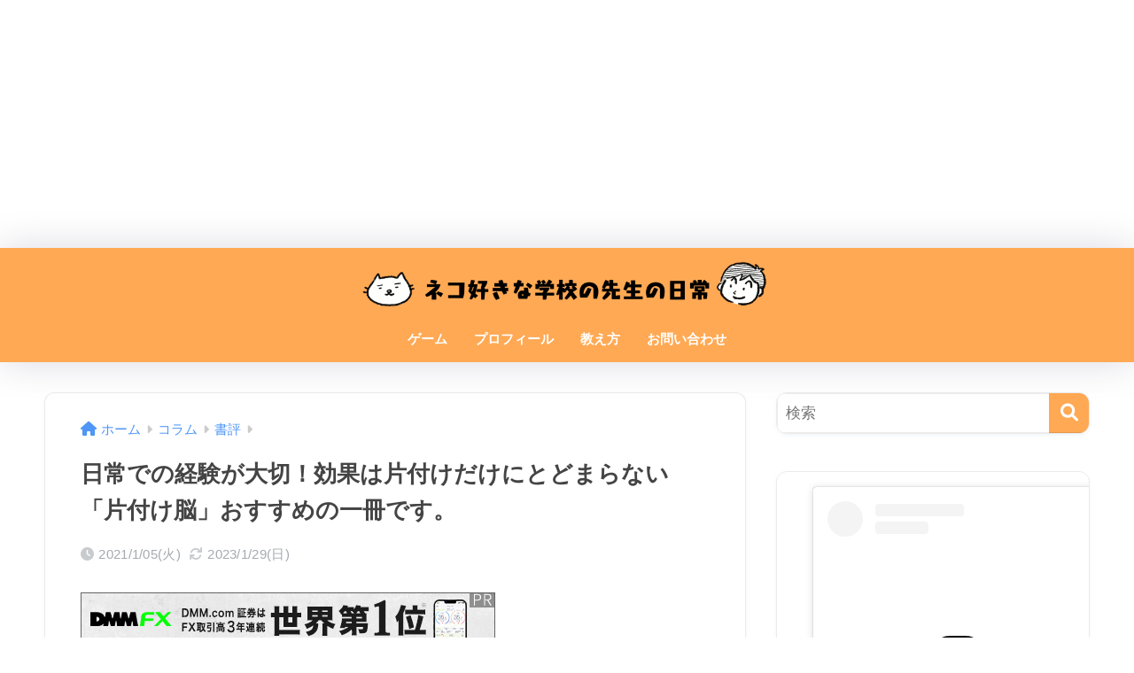

--- FILE ---
content_type: text/html; charset=utf-8
request_url: https://www.google.com/recaptcha/api2/aframe
body_size: 268
content:
<!DOCTYPE HTML><html><head><meta http-equiv="content-type" content="text/html; charset=UTF-8"></head><body><script nonce="riqZ9gqLWe4QRj9H-IvyPA">/** Anti-fraud and anti-abuse applications only. See google.com/recaptcha */ try{var clients={'sodar':'https://pagead2.googlesyndication.com/pagead/sodar?'};window.addEventListener("message",function(a){try{if(a.source===window.parent){var b=JSON.parse(a.data);var c=clients[b['id']];if(c){var d=document.createElement('img');d.src=c+b['params']+'&rc='+(localStorage.getItem("rc::a")?sessionStorage.getItem("rc::b"):"");window.document.body.appendChild(d);sessionStorage.setItem("rc::e",parseInt(sessionStorage.getItem("rc::e")||0)+1);localStorage.setItem("rc::h",'1768950259102');}}}catch(b){}});window.parent.postMessage("_grecaptcha_ready", "*");}catch(b){}</script></body></html>